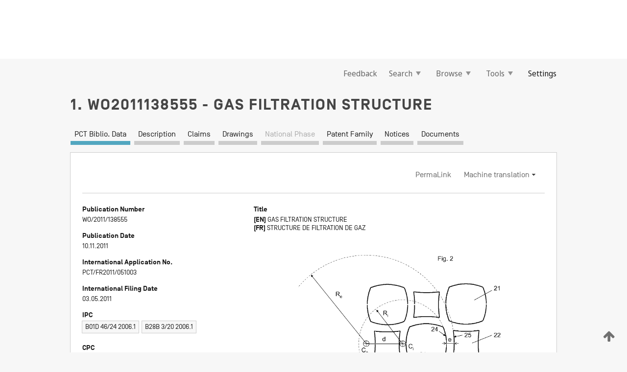

--- FILE ---
content_type: text/html;charset=UTF-8
request_url: https://patentscope.wipo.int/search/en/detail.jsf?docId=WO2011138555
body_size: 15387
content:
<!DOCTYPE html>
<html xmlns="http://www.w3.org/1999/xhtml"><head id="j_idt6072">
	<meta http-equiv="X-UA-Compatible" content="IE=edge" />
	<meta lang="en" http-equiv="Content-Type" content="text/html;charset=utf-8" charset="utf-8" />

	
	<meta name="viewport" content="width=device-width, initial-scale=1.0, minimum-scale=1.0, maximum-scale=1.0" />
	
	<meta name="apple-mobile-web-app-capable" content="yes" />
	
	<meta name="apple-mobile-web-app-status-bar-style" content="black-translucent" />
		<meta name="Description" content="This patent search tool allows you not only to search the PCT database of about 2 million International Applications but also the worldwide patent collections. This search facility features: flexible search syntax; automatic word stemming and relevance ranking; as well as graphical results." />

   <meta name="language" content="en" />
   <meta name="applicationId" content="WO2011138555" />
   <meta name="keywords" content="GAS FILTRATION STRUCTURE" />
   <meta name="description" content="The invention relates to a honeycomb structure for the filtration of particle-laden gases, comprising a periodic set of adjacent channels (21, 22), said structure being such that in cross-section each inner face (24) of an inlet channel (21) matches the shape of an inner circular arc having a radius R&lt;sub&gt;i&lt;/sub&gt; with a finite value and a centre C&lt;sub&gt;i&lt;/sub&gt;, each outer face (25) of the inlet channel (21) matches the shape of an outer circular arc having a radius R&lt;sub&gt;e&lt;/sub&gt; and a centre C&lt;sub&gt;e&lt;/sub&gt;, and, for each wall (23), the centre C&lt;sub&gt;i&lt;/sub&gt; of the inner circle is located at a non-zero distance (d) from the centre (C&lt;sub&gt;e&lt;/sub&gt;) of the outer circle." /><link rel="alternate" hreflang="en" href="https://patentscope.wipo.int/search/en/WO2011138555" /><link rel="alternate" hreflang="fr" href="https://patentscope.wipo.int/search/fr/WO2011138555" />

      <meta name="DC.type" content="Patent Application" />
      <meta name="DC.title" content="GAS FILTRATION STRUCTURE" />
      <meta name="DC.identifier" content="WO2011138555" />
         <meta name="DC.creator" scheme="inventor" content="BOUTEILLER, Bernard" />
         <meta name="DC.contributor" scheme="assignee" content="SAINT-GOBAIN CENTRE DE RECHERCHES ET D'ETUDES EUROPEEN" />
         <meta name="DC.contributor" scheme="assignee" content="BOUTEILLER, Bernard" />

      <meta name="DC.date" scheme="issued" content="2011-11-10" />
		<meta name="Cache-Control" content="no-cache,no-store,must-revalidate" />
		<meta name="Expires" content="0" />
		<meta name="Pragma" content="no-cache" />
	
	<title>WO2011138555 GAS FILTRATION STRUCTURE</title><link type="text/css" rel="stylesheet" href="/search/javax.faces.resource/theme.css.jsf?ln=primefaces-wipo" /><link type="text/css" rel="stylesheet" href="/search/javax.faces.resource/primefaces/fa/font-awesome.css.xhtml" /><script type="text/javascript" src="/search/javax.faces.resource/omnifaces.js.jsf?ln=omnifaces&amp;v=2.6.9"></script><link type="text/css" rel="stylesheet" href="/search/javax.faces.resource/css/components.css.jsf?ln=w-ps-cc" /><link type="text/css" rel="stylesheet" href="/search/javax.faces.resource/css/components.css.jsf?ln=ps-cc" /><link type="text/css" rel="stylesheet" href="/search/javax.faces.resource/css/common/common.css.jsf" /><link type="text/css" rel="stylesheet" href="/search/javax.faces.resource/css/common/primefaces-custom.css.jsf" /><link type="text/css" rel="stylesheet" href="/search/javax.faces.resource/css/common/wfaces-custom.css.jsf" /><link type="text/css" rel="stylesheet" href="/search/javax.faces.resource/css/wipo/ps-ulf-compatibility.css.jsf" /><link type="text/css" rel="stylesheet" href="/search/javax.faces.resource/css/detail.css.jsf" /><link type="text/css" rel="stylesheet" href="/search/javax.faces.resource/css/machine-translation.css.jsf" /><link type="text/css" rel="stylesheet" href="/search/javax.faces.resource/css/lightbox-ps.css.jsf?ln=lightbox" /><link type="text/css" rel="stylesheet" href="/search/javax.faces.resource/primefaces/components.css.xhtml" /><script type="text/javascript" src="/search/javax.faces.resource/primefaces/jquery/jquery.js.xhtml"></script><script type="text/javascript" src="/search/javax.faces.resource/primefaces/core.js.xhtml"></script><script type="text/javascript" src="/search/javax.faces.resource/primefaces/components.js.xhtml"></script><script type="text/javascript" src="/search/javax.faces.resource/primefaces/jquery/jquery-plugins.js.xhtml"></script><script type="text/javascript" src="/search/javax.faces.resource/jsf.js.jsf?ln=javax.faces"></script><link type="text/css" rel="stylesheet" href="/search/javax.faces.resource/primefaces/timeline/timeline.css.xhtml" /><script type="text/javascript" src="/search/javax.faces.resource/primefaces/timeline/timeline.js.xhtml"></script><script type="text/javascript" src="/search/javax.faces.resource/hotkey/hotkey.js.jsf?ln=primefaces&amp;v=6.1"></script><style type="text/css">
		/*	When the drawerTriggering element has a top/bottom padding/margin (as the mainmenu items), 
			the position of the drawer must be updated correspondignly.*/
		.settings-drawer.b-drawer.wf-drawer-fix-position {
			top: -0.75rem;
		}	
	</style><style type="text/css">
		/*	When the drawerTriggering element has a top/bottom padding/margin (as the mainmenu items), 
			the position of the drawer must be updated correspondignly.*/
		.feedback-drawer.b-drawer.wf-drawer-fix-position {
			top: -0.75rem;
		}
		
		.feedback-message {
			margin-top: 1rem;
		}
	</style><style type="text/css">
		/*	When the drawerTriggering element has a top/bottom padding/margin (as the mainmenu items), 
			the position of the drawer must be updated correspondignly.*/
		.feedback-drawer.b-drawer.wf-drawer-fix-position {
			top: -0.75rem;
		}
	</style><script type="text/javascript">if(window.PrimeFaces){PrimeFaces.settings.locale='en';}</script>
		<link href="/search/javax.faces.resource/w/css/wfaces.css.xhtml?v=1.0&amp;b=" rel="stylesheet" />
      <link rel="stylesheet" type="text/css" href="/search/javax.faces.resource/css/detail/WO2011138555.css?P11-MKY582-01203" />




	<script>
		var APP_CTX='/search';
	</script>
		<script src="/search/javax.faces.resource/w/js/wfaces.js.xhtml?v=1.0&amp;b="></script><script type="text/javascript">
		epctmsg.lbl_designations_specific="Specific";
		epctmsg.lbl_designations_none="None";
		epctmsg.lbl_designations_all="All";
		epctmsg.lbl_designations_changeSelec="Change selection";
		epctmsg.lbl_designations_chooseDesig="Choose specific designations";
		epctmsg.no_results_text="No match for:";
	</script><script type="text/javascript" src="/search/javax.faces.resource/js/psa.js.jsf"></script>
			<script src="https://webcomponents.wipo.int/polyfills/webcomponents-loader.js"></script>
	  		
	  		<script src="https://webcomponents.wipo.int/wipo-navbar/wipo-navbar.js"></script><script type="text/javascript" src="/search/javax.faces.resource/js/components.js.jsf?ln=w-ps-cc"></script>
      <script type="text/javascript">
	      const MAX_CHEMICAL_TEXT_TAB_INDEX = -1;
	      const SEARCH_REPORT_TAB_INDEX = -1;
         var taptaUrl= false;
      </script>
      
      <script id="taptaWidgetUrl" src="https://patentscope.wipo.int/translate/widget/app.js" data-mt-widget-site="patentscope"></script><script type="text/javascript" src="/search/javax.faces.resource/lightbox/js/lightbox-ps.js.jsf"></script><script type="text/javascript" src="/search/javax.faces.resource/lightbox/js/jqueryrotate.min.js.jsf"></script>
      
      <script src="/search/resources/js/lib/require.js" type="text/javascript" charset="utf-8"></script><script type="text/javascript" src="/search/javax.faces.resource/js/detail.js.jsf"></script></head><body dir="ltr">
<div class="wf-overlayPanel"></div><div id="pageBlockUI" class="ui-blockui-content ui-widget ui-widget-content ui-corner-all ui-helper-hidden ui-shadow">
	<div class="b-infobox b-infobox--has-spinner">
	  <h4 class="b-infobox__title">
	    Processing
	  </h4>
	  <div class="b-infobox__text">
	    <p>
	    	Please wait...
	    </p>
	  </div>
	</div></div><script id="pageBlockUI_s" type="text/javascript">$(function(){PrimeFaces.cw("BlockUI","widget_pageBlockUI",{id:"pageBlockUI",block:"@(.b-page)"});});</script>
<div class="b-page b-page--application">
	<div class="b-navigation b-navigation--has-close"><wipo-navbar appId='app-0072' applicationName='PATENTSCOPE' applicationLink='/search/en' applicationCategory='patents' login='/search/wiposso/login' logout='/search/wiposso/logout' sso='unauthenticated' language='en' languageOptions='[{"code":"en","name":null,"link":null,"targetTab":null},{"code":"fr","name":null,"link":"/search/fr/detail.jsf?docId=WO2011138555","targetTab":null},{"code":"de","name":null,"link":"/search/de/detail.jsf?docId=WO2011138555","targetTab":null},{"code":"es","name":null,"link":"/search/es/detail.jsf?docId=WO2011138555","targetTab":null},{"code":"pt","name":null,"link":"/search/pt/detail.jsf?docId=WO2011138555","targetTab":null},{"code":"ru","name":null,"link":"/search/ru/detail.jsf?docId=WO2011138555","targetTab":null},{"code":"ja","name":null,"link":"/search/ja/detail.jsf?docId=WO2011138555","targetTab":null},{"code":"zh","name":null,"link":"/search/zh/detail.jsf?docId=WO2011138555","targetTab":null},{"code":"ko","name":null,"link":"/search/ko/detail.jsf?docId=WO2011138555","targetTab":null},{"code":"ar","name":null,"link":"/search/ar/detail.jsf?docId=WO2011138555","targetTab":null}]' userOptions='[{"code":null,"name":"SESSION QUERIES","link":"/search/en/reg/user_session_queries.jsf","targetTab":"_self"},{"code":null,"name":"SAVED QUERIES ","link":"/search/en/reg/user_queries.jsf","targetTab":"_self"},{"code":null,"name":"MARKUSH BATCHES","link":"/search/en/chemc/batches.jsf","targetTab":"_self"},{"code":null,"name":"WATCHED APPLICATIONS","link":"/search/en/reg/watching.jsf","targetTab":"_self"}]' helpOptions='[{"code":"contact","name":null,"link":"https://www3.wipo.int/contact/en/area.jsp?area=patentscope-db","targetTab":null},{"code":"faq","name":null,"link":"https://www.wipo.int/patentscope/en/faqs_patentscope.html","targetTab":null}]' helpMore='[{"code":null,"name":"PATENTSCOPE USERS COMMUNITY","link":"https://www.linkedin.com/groups/9811620/","targetTab":"_blank"},{"code":null,"name":"PATENTSCOPE HELP","link":"/search/en/help/help.jsf","targetTab":"_self"},{"code":null,"name":"TERMS OF USE","link":"https://www.wipo.int/patentscope/en/data/terms_patentscope.html","targetTab":"_blank"},{"code":null,"name":"PRIVACY POLICY","link":"https://www.wipo.int/tools/en/privacy_policy-ipportal.html","targetTab":"_blank"}]' hide-search='true'><div style='background:black; height: 48px; width: 100%'></div></wipo-navbar>

	<div class="ps-mainmenu--container">
<form id="formMainMenu" name="formMainMenu" method="post" action="/search/en/detail.jsf?docId=WO2011138555" enctype="application/x-www-form-urlencoded">
<input type="hidden" name="formMainMenu" value="formMainMenu" />

	
	
			<div class="ps-mainmenu">

				<div class="ps-mainmenu--item">
				</div>
				
				<div class="ps-mainmenu--item">
	
	<div class="ps-drawer-trigger b-pointer b-pointer--is-toggle" aria-controls="feedback_drawer"><a id="formMainMenu:feedbackLink" href="#" onclick="mojarra.ab(this,event,'action',0,'feedbackForm');return false">Feedback</a>
	</div>
				</div>
			
				<div class="ps-mainmenu--item">
		<button id="formMainMenu:triggerSearchMenu" class="ps-plain-button " type="button">Search
			<span class="icon-wrapper small-arrow-down-icon"></span>
		</button><div id="formMainMenu:j_idt6188" class="ui-menu ui-menu-dynamic ui-widget ui-widget-content ui-corner-all ui-helper-clearfix ui-shadow ps-mainmenu--submenu" role="menu"><div tabindex="0" class="ui-helper-hidden-accessible"></div><ul class="ui-menu-list ui-helper-reset"><li class="ui-menuitem ui-widget ui-corner-all" role="menuitem"><a tabindex="-1" id="formMainMenu:simpleSearch" class="ui-menuitem-link ui-corner-all" href="#" onclick="document.location.href='/search/en/search.jsf';PrimeFaces.ab({s:&quot;formMainMenu:simpleSearch&quot;,f:&quot;formMainMenu&quot;});return false;"><span class="ui-menuitem-text">Simple</span></a></li><li class="ui-menuitem ui-widget ui-corner-all" role="menuitem"><a tabindex="-1" id="formMainMenu:advancedSearch" class="ui-menuitem-link ui-corner-all" href="#" onclick="document.location.href='/search/en/advancedSearch.jsf';PrimeFaces.ab({s:&quot;formMainMenu:advancedSearch&quot;,f:&quot;formMainMenu&quot;});return false;"><span class="ui-menuitem-text">Advanced Search</span></a></li><li class="ui-menuitem ui-widget ui-corner-all" role="menuitem"><a tabindex="-1" id="formMainMenu:structuredSearch" class="ui-menuitem-link ui-corner-all" href="#" onclick="document.location.href='/search/en/structuredSearch.jsf';PrimeFaces.ab({s:&quot;formMainMenu:structuredSearch&quot;,f:&quot;formMainMenu&quot;});return false;"><span class="ui-menuitem-text">Field Combination</span></a></li><li class="ui-menuitem ui-widget ui-corner-all" role="menuitem"><a tabindex="-1" id="formMainMenu:clir" class="ui-menuitem-link ui-corner-all" href="#" onclick="document.location.href='/search/en/clir/clir.jsf';PrimeFaces.ab({s:&quot;formMainMenu:clir&quot;,f:&quot;formMainMenu&quot;});return false;"><span class="ui-menuitem-text">Cross Lingual Expansion</span></a></li><li class="ui-menuitem ui-widget ui-corner-all" role="menuitem"><a tabindex="-1" class="ui-menuitem-link ui-corner-all" href="#" onclick="document.location.href='/search/en/chemc/chemc.jsf';PrimeFaces.ab({s:&quot;formMainMenu:j_idt6189&quot;,f:&quot;formMainMenu&quot;});return false;"><span class="ui-menuitem-text">Chemical compounds (login required)</span></a></li></ul></div><script id="formMainMenu:j_idt6188_s" type="text/javascript">$(function(){PrimeFaces.cw("PlainMenu","widget_formMainMenu_j_idt6188",{id:"formMainMenu:j_idt6188",overlay:true,my:"left top",at:"left bottom",trigger:"formMainMenu:triggerSearchMenu",triggerEvent:"click"});});</script>
				</div>

	
				<div class="ps-mainmenu--item">
		<button id="formMainMenu:triggerBrowseMenu" class="ps-plain-button " type="button">Browse
			<span class="icon-wrapper small-arrow-down-icon"></span>
		</button><div id="formMainMenu:j_idt6199" class="ui-menu ui-menu-dynamic ui-widget ui-widget-content ui-corner-all ui-helper-clearfix ui-shadow ui-menu-toggleable ps-mainmenu--submenu" role="menu"><div tabindex="0" class="ui-helper-hidden-accessible"></div><ul class="ui-menu-list ui-helper-reset"><li class="ui-menuitem ui-widget ui-corner-all" role="menuitem"><a tabindex="-1" id="formMainMenu:browseByWeek" class="ui-menuitem-link ui-corner-all" href="#" onclick="document.location.href='/search/en/resultWeeklyBrowse.jsf';PrimeFaces.ab({s:&quot;formMainMenu:browseByWeek&quot;,f:&quot;formMainMenu&quot;});return false;"><span class="ui-menuitem-text">Browse by Week (PCT)</span></a></li><li class="ui-menuitem ui-widget ui-corner-all" role="menuitem"><a tabindex="-1" id="formMainMenu:pctBrowse" class="ui-menuitem-link ui-corner-all" href="#" onclick="document.location.href='/search/en/pctBrowse.jsf';PrimeFaces.ab({s:&quot;formMainMenu:pctBrowse&quot;,f:&quot;formMainMenu&quot;});return false;"><span class="ui-menuitem-text">Gazette Archive</span></a></li><li class="ui-menuitem ui-widget ui-corner-all" role="menuitem"><a tabindex="-1" id="formMainMenu:sequenceListing" class="ui-menuitem-link ui-corner-all" href="#" onclick="document.location.href='/search/en/sequences.jsf';PrimeFaces.ab({s:&quot;formMainMenu:sequenceListing&quot;,f:&quot;formMainMenu&quot;});return false;"><span class="ui-menuitem-text">Sequence listing</span></a></li><li id="formMainMenu:j_idt6200" class="ui-widget-header ui-corner-all"><h3><span class="ui-icon ui-icon-triangle-1-s"></span>National Phase Entries</h3></li><li class="ui-menuitem ui-widget ui-corner-all ui-submenu-child" role="menuitem"><a tabindex="-1" id="formMainMenu:pctNPE" class="ui-menuitem-link ui-corner-all" href="/search/static/npe/npe.zip"><span class="ui-menuitem-text"><table>
<tbody>
<tr>
<td>National Phase Entries Full download </td>
<td><label class="icon-wrapper http-download-icon ps-left-space"></label></td>
<td>
									<a href="ftp://ftp.wipo.int/patentscope/pdf/npe/npe.zip" class="icon-wrapper ftp-download-icon ps-left-space"></a></td>
</tr>
</tbody>
</table>
</span></a></li><li class="ui-menuitem ui-widget ui-corner-all ui-submenu-child" role="menuitem"><a tabindex="-1" id="formMainMenu:pctNPEinc" class="ui-menuitem-link ui-corner-all" href="/search/static/npe/npe-incremental.zip"><span class="ui-menuitem-text"><table>
<tbody>
<tr>
<td>National Phase Entries Incremental download (last 7 days) </td>
<td><label class="icon-wrapper http-download-icon ps-left-space"></label></td>
<td>
									<a href="ftp://ftp.wipo.int/patentscope/pdf/npe/npe-incremental.zip" class="icon-wrapper ftp-download-icon ps-left-space"></a></td>
</tr>
</tbody>
</table>
</span></a></li><li id="formMainMenu:j_idt6209" class="ui-widget-header ui-corner-all"><h3><span class="ui-icon ui-icon-triangle-1-s"></span>Authority File </h3></li><li class="ui-menuitem ui-widget ui-corner-all ui-submenu-child" role="menuitem"><a tabindex="-1" id="formMainMenu:authorityFileST37" class="ui-menuitem-link ui-corner-all" href="/search/static/authority/WO_AF.zip"><span class="ui-menuitem-text"><table>
<tbody>
<tr>
<td>Authority File  Download Standard ST37</td>
<td><label class="icon-wrapper http-download-icon ps-left-space"></label></td>
<td>
									<a href="ftp://ftp.wipo.int/patentscope/pdf/gazette/WO_AF.zip" class="icon-wrapper ftp-download-icon ps-left-space"></a></td>
</tr>
</tbody>
</table>
</span></a></li></ul></div><script id="formMainMenu:j_idt6199_s" type="text/javascript">$(function(){PrimeFaces.cw("PlainMenu","widget_formMainMenu_j_idt6199",{id:"formMainMenu:j_idt6199",toggleable:true,overlay:true,my:"left top",at:"left bottom",trigger:"formMainMenu:triggerBrowseMenu",triggerEvent:"click"});});</script>
		
				</div><div id="formMainMenu:toolsMainMenu" class="ps-mainmenu--item js-multiDocumentDownloadEnabled">
		<button id="formMainMenu:triggerToolsMenu" class="ps-plain-button " type="button">Tools
			<span class="icon-wrapper small-arrow-down-icon"></span>
		</button><div id="formMainMenu:j_idt6223" class="ui-menu ui-menu-dynamic ui-widget ui-widget-content ui-corner-all ui-helper-clearfix ui-shadow ps-mainmenu--submenu" role="menu"><div tabindex="0" class="ui-helper-hidden-accessible"></div><ul class="ui-menu-list ui-helper-reset"><li class="ui-menuitem ui-widget ui-corner-all" role="menuitem"><a tabindex="-1" class="ui-menuitem-link ui-corner-all" href="https://patentscope.wipo.int/translate/translate.jsf?interfaceLanguage=en" target="_blank"><span class="ui-menuitem-text">WIPO Translate</span></a></li><li class="ui-menuitem ui-widget ui-corner-all" role="menuitem"><a tabindex="-1" class="ui-menuitem-link ui-corner-all" href="https://wipopearl.wipo.int/en/linguistic" target="_blank"><span class="ui-menuitem-text">WIPO Pearl</span></a></li><li class="ui-menuitem ui-widget ui-corner-all" role="menuitem"><a tabindex="-1" id="formMainMenu:greenInventory" class="ui-menuitem-link ui-corner-all" href="https://www.wipo.int/classifications/ipc/green-inventory/home" target="_blank"><span class="ui-menuitem-text">IPC Green Inventory</span></a></li><li class="ui-menuitem ui-widget ui-corner-all" role="menuitem"><a tabindex="-1" id="formMainMenu:aiIndexEn" class="ui-menuitem-link ui-corner-all" href="https://www.wipo.int/tech_trends/en/artificial_intelligence/patentscope.html" target="_blank"><span class="ui-menuitem-text">Artificial Intelligence Index</span></a></li><li class="ui-menuitem ui-widget ui-corner-all" role="menuitem"><a tabindex="-1" id="formMainMenu:covid19" class="ui-menuitem-link ui-corner-all" href="#" onclick="document.location.href='/search/en/covid19.jsf';PrimeFaces.ab({s:&quot;formMainMenu:covid19&quot;,f:&quot;formMainMenu&quot;});return false;"><span class="ui-menuitem-text">Support COVID-19 efforts</span></a></li><li class="ui-menuitem ui-widget ui-corner-all" role="menuitem"><a tabindex="-1" id="formMainMenu:sdg" class="ui-menuitem-link ui-corner-all" href="#" onclick="document.location.href='/search/en/sdg.jsf';PrimeFaces.ab({s:&quot;formMainMenu:sdg&quot;,f:&quot;formMainMenu&quot;});return false;"><span class="ui-menuitem-text">Sustainable Development Goals (SDGs)</span></a></li><li class="ui-menuitem ui-widget ui-corner-all" role="menuitem"><a tabindex="-1" class="ui-menuitem-link ui-corner-all" href="https://www.wipo.int/patent_register_portal" target="_blank"><span class="ui-menuitem-text">Portal to patent registers</span></a></li></ul></div><script id="formMainMenu:j_idt6223_s" type="text/javascript">$(function(){PrimeFaces.cw("PlainMenu","widget_formMainMenu_j_idt6223",{id:"formMainMenu:j_idt6223",overlay:true,my:"left top",at:"left bottom",trigger:"formMainMenu:triggerToolsMenu",triggerEvent:"click"});});</script></div>
	
	
				<div class="ps-mainmenu--item">
	
	<div class="ps-drawer-trigger b-pointer b-pointer--is-toggle" aria-controls="settings_drawer">
						<span>Settings</span>
	</div>
				</div>
				
		    </div><input type="hidden" name="javax.faces.ViewState" id="j_id1:javax.faces.ViewState:0" value="2260282163577570956:2048130112589327688" autocomplete="off" />
</form>
	</div>
		<div id="settings_drawer" class="ps-drawer b-drawer b-workbench-filter-advanced     wf-drawer-fix-position      settings-drawer">

			<div class="b-drawer__step">
				<h2 class="b-drawer__title">Settings</h2>
					<div class="b-drawer__title-actions"><button id="j_idt6242" name="j_idt6242" class="b-button" onclick="PrimeFaces.ab({s:&quot;j_idt6242&quot;,f:&quot;settingsForm&quot;,u:&quot;settingsForm&quot;});return false;" type="submit"><span class="ui-button-text ui-c">Reset</span></button><script id="j_idt6242_s" type="text/javascript">PrimeFaces.cw("CommandButton","widget_j_idt6242",{id:"j_idt6242"});</script><button id="j_idt6243" name="j_idt6243" class="b-button b-button--is-type_primary js-close-pointer js-close-button" onclick="onDrawerClose(this);" type="button" aria-controls="settings_drawer"><span class="ui-button-text ui-c">Close</span></button><script id="j_idt6243_s" type="text/javascript">PrimeFaces.cw("CommandButton","widget_j_idt6243",{id:"j_idt6243"});</script>
					</div>
			</div>

			<div class="ps-drawer--content">
<form id="settingsForm" name="settingsForm" method="post" action="/search/en/detail.jsf?docId=WO2011138555" enctype="application/x-www-form-urlencoded">
<input type="hidden" name="settingsForm" value="settingsForm" />
<div id="settingsForm:j_idt6245" class="ui-tabmenu ui-widget ui-widget-content ui-corner-all ps-tabmenu ps-tabmenu--is-plain"><ul class="ui-tabmenu-nav ui-helper-reset ui-helper-clearfix ui-widget-header ui-corner-all" role="tablist"><li class="ui-tabmenuitem ui-state-default ui-state-active ui-corner-top" role="tab" aria-expanded="true" aria-selected="true"><a tabindex="-1" class="ui-menuitem-link ui-corner-all" href="#" onclick="PrimeFaces.ab({s:&quot;settingsForm:j_idt6246&quot;,u:&quot;settingsForm&quot;,f:&quot;settingsForm&quot;});return false;"><span class="ui-menuitem-text">Query</span></a></li><li class="ui-tabmenuitem ui-state-default ui-corner-top" role="tab" aria-expanded="false" aria-selected="false"><a tabindex="-1" class="ui-menuitem-link ui-corner-all" href="#" onclick="PrimeFaces.ab({s:&quot;settingsForm:j_idt6247&quot;,u:&quot;settingsForm&quot;,f:&quot;settingsForm&quot;});return false;"><span class="ui-menuitem-text">Office</span></a></li><li class="ui-tabmenuitem ui-state-default ui-corner-top" role="tab" aria-expanded="false" aria-selected="false"><a tabindex="-1" class="ui-menuitem-link ui-corner-all" href="#" onclick="PrimeFaces.ab({s:&quot;settingsForm:j_idt6248&quot;,u:&quot;settingsForm&quot;,f:&quot;settingsForm&quot;});return false;"><span class="ui-menuitem-text">Result</span></a></li><li class="ui-tabmenuitem ui-state-default ui-corner-top" role="tab" aria-expanded="false" aria-selected="false"><a tabindex="-1" class="ui-menuitem-link ui-corner-all" href="#" onclick="PrimeFaces.ab({s:&quot;settingsForm:j_idt6249&quot;,u:&quot;settingsForm&quot;,f:&quot;settingsForm&quot;});return false;"><span class="ui-menuitem-text">Download</span></a></li><li class="ui-tabmenuitem ui-state-default ui-corner-top" role="tab" aria-expanded="false" aria-selected="false"><a tabindex="-1" class="ui-menuitem-link ui-corner-all" href="#" onclick="PrimeFaces.ab({s:&quot;settingsForm:j_idt6250&quot;,u:&quot;settingsForm&quot;,f:&quot;settingsForm&quot;});return false;"><span class="ui-menuitem-text">Interface</span></a></li></ul></div><script id="settingsForm:j_idt6245_s" type="text/javascript">PrimeFaces.cw("TabMenu","widget_settingsForm_j_idt6245",{id:"settingsForm:j_idt6245"});</script><div id="settingsForm:querySection" class="ui-outputpanel ui-widget">
	<div id="settingsForm:j_idt6252" class="b-edit-panel">
		<div class="b-edit-panel__content">

	<div id="settingsForm:j_idt6253" class="b-edit-panel__section-group">
		<div class="b-edit-panel__section b-view-panel__section--slots_two">
    
    <div id="settingsForm:j_idt6254" class="b-view-panel__slot w-slot">
	<div id="settingsForm:queryLanguage">
		<div class="b-input b-input-dropdown b-input--has-floatlabel b-input--is-select                         ">
	
			<div class="b-input__table">
				<div class="b-input__table-td b-input__table-td__dropdown">
					<label class="b-input__label b-input__label"><label>Query Language</label>
					</label><select id="settingsForm:queryLanguage:input" name="settingsForm:queryLanguage:input" class="b-input__input b-input__dropdown-input" size="1" onselect="" tabindex="" onchange="PrimeFaces.ab({s:this,e:&quot;change&quot;,p:&quot;settingsForm:queryLanguage:input&quot;,u:&quot;@(.js-searchTextLanguage-option)&quot;});">	<option value="ar">Arabic</option>
	<option value="bg">Bulgarian</option>
	<option value="zh">Chinese</option>
	<option value="hr">Croatian</option>
	<option value="cs">Czech</option>
	<option value="da">Danish</option>
	<option value="nl">Dutch</option>
	<option value="en">English</option>
	<option value="et">Estonian</option>
	<option value="fi">Finnish</option>
	<option value="fr">French</option>
	<option value="ge">Georgian</option>
	<option value="de">German</option>
	<option value="el">Greek</option>
	<option value="he">Hebrew</option>
	<option value="hu">Hungarian</option>
	<option value="id">Indonesian</option>
	<option value="it">Italian</option>
	<option value="ja">Japanese</option>
	<option value="kk">Kazakh</option>
	<option value="kh">Khmer</option>
	<option value="ko">Korean</option>
	<option value="lo">Lao</option>
	<option value="lv">Latvian</option>
	<option value="lt">Lithuanian </option>
	<option value="ms">Malay</option>
	<option value="no">Norvegian</option>
	<option value="pl">Polish</option>
	<option value="pt">Portuguese</option>
	<option value="ro">Romanian</option>
	<option value="ru">Russian</option>
	<option value="sr">Serbian</option>
	<option value="sk">Slovak</option>
	<option value="es">Spanish</option>
	<option value="sv">Swedish</option>
	<option value="th">Thai</option>
	<option value="tr">Turkish</option>
	<option value="vn">Vietnamese</option>
	<option value="GUI" selected="selected">Default</option>
</select>
	
				</div>
			</div><div id="settingsForm:queryLanguage:error"></div><div id="settingsForm:queryLanguage:info"></div>
		</div>
	</div>
	</div>
			
		</div>
	</div>

	<div id="settingsForm:j_idt6315" class="b-edit-panel__section-group">
		<div class="b-edit-panel__section b-view-panel__section--slots_three">
    
    <div id="settingsForm:j_idt6316" class="b-view-panel__slot w-slot">
	<div id="settingsForm:stemmingOption">
		
		<div class="b-input b-input-checkbox                    ">
			<div class="b-input__checkbox-input">
				<fieldset class="b-input__checkbox-group">
      				<div class="b-input__table">
						<label class="b-input__checkbox-item b-input__table-tr"><input id="settingsForm:stemmingOption:input" type="checkbox" name="settingsForm:stemmingOption:input" checked="checked" tabindex="" onclick="PrimeFaces.ab({s:this,e:&quot;click&quot;,p:&quot;settingsForm:stemmingOption:input&quot;,u:&quot;@(.js-stemming-option)&quot;});" />
							<span class="b-input__checkbox-item-text b-input__table-td b-input__checkbox-input-label">Stemming
							</span>
						</label>
					</div>
				</fieldset>
			</div><div id="settingsForm:stemmingOption:error"></div><div id="settingsForm:stemmingOption:info"></div>
	</div>
	</div>
	</div>
    
    <div id="settingsForm:j_idt6336" class="b-view-panel__slot w-slot">
	<div id="settingsForm:singleFamilyMemberOption">
		
		<div class="b-input b-input-checkbox                    ">
			<div class="b-input__checkbox-input">
				<fieldset class="b-input__checkbox-group">
      				<div class="b-input__table">
						<label class="b-input__checkbox-item b-input__table-tr"><input id="settingsForm:singleFamilyMemberOption:input" type="checkbox" name="settingsForm:singleFamilyMemberOption:input" tabindex="" onclick="PrimeFaces.ab({s:this,e:&quot;click&quot;,p:&quot;settingsForm:singleFamilyMemberOption:input&quot;,u:&quot;@(.js-singleFamilyMember-option)&quot;});" />
							<span class="b-input__checkbox-item-text b-input__table-td b-input__checkbox-input-label">Single Family Member
							</span>
						</label>
					</div>
				</fieldset>
			</div><div id="settingsForm:singleFamilyMemberOption:error"></div><div id="settingsForm:singleFamilyMemberOption:info"></div>
	</div>
	</div>
	</div>
    
    <div id="settingsForm:j_idt6356" class="b-view-panel__slot w-slot">
	<div id="settingsForm:includeNplOption">
		
		<div class="b-input b-input-checkbox                    ">
			<div class="b-input__checkbox-input">
				<fieldset class="b-input__checkbox-group">
      				<div class="b-input__table">
						<label class="b-input__checkbox-item b-input__table-tr"><input id="settingsForm:includeNplOption:input" type="checkbox" name="settingsForm:includeNplOption:input" tabindex="" onclick="PrimeFaces.ab({s:this,e:&quot;click&quot;,p:&quot;settingsForm:includeNplOption:input&quot;,u:&quot;@(.js-includeNPL-option)&quot;});" />
							<span class="b-input__checkbox-item-text b-input__table-td b-input__checkbox-input-label">Include NPL
							</span>
						</label>
					</div>
				</fieldset>
			</div><div id="settingsForm:includeNplOption:error"></div><div id="settingsForm:includeNplOption:info"></div>
	</div>
	</div>
	</div>
			
		</div>
	</div>

	<div id="settingsForm:j_idt6393" class="b-edit-panel__section-group">
		<div class="b-edit-panel__section b-view-panel__section--slots_three">
    
    <div id="settingsForm:j_idt6394" class="b-view-panel__slot w-slot">
	<div id="settingsForm:sortOption">
		<div class="b-input b-input-dropdown b-input--has-floatlabel b-input--is-select                         ">
	
			<div class="b-input__table">
				<div class="b-input__table-td b-input__table-td__dropdown">
					<label class="b-input__label b-input__label">Sort by:
					</label><select id="settingsForm:sortOption:input" name="settingsForm:sortOption:input" class="b-input__input b-input__dropdown-input" size="1" onselect="" tabindex="" onchange="mojarra.ab(this,event,'change',0,0)">	<option value="-score" selected="selected">Relevance</option>
	<option value="-DP">Pub Date Desc</option>
	<option value="+DP">Pub Date Asc</option>
	<option value="-AD">App Date Desc</option>
	<option value="+AD">App Date Asc</option>
</select>
	
				</div>
			</div><div id="settingsForm:sortOption:error"></div><div id="settingsForm:sortOption:info"></div>
		</div>
	</div>
	</div>
    
    <div id="settingsForm:j_idt6416" class="b-view-panel__slot w-slot">
	<div id="settingsForm:lengthOption">
		<div class="b-input b-input-dropdown b-input--has-floatlabel b-input--is-select                         ">
	
			<div class="b-input__table">
				<div class="b-input__table-td b-input__table-td__dropdown">
					<label class="b-input__label b-input__label"><label>List Length</label>
					</label><select id="settingsForm:lengthOption:input" name="settingsForm:lengthOption:input" class="b-input__input b-input__dropdown-input" size="1" onselect="" tabindex="" onchange="mojarra.ab(this,event,'change',0,0)">	<option value="10" selected="selected">10</option>
	<option value="50">50</option>
	<option value="100">100</option>
	<option value="200">200</option>
</select>
	
				</div>
			</div><div id="settingsForm:lengthOption:error"></div><div id="settingsForm:lengthOption:info"></div>
		</div>
	</div>
	</div>
    
    <div id="settingsForm:j_idt6441" class="b-view-panel__slot w-slot">
	<div id="settingsForm:j_idt6442">
		<div class="b-input b-input-dropdown b-input--has-floatlabel b-input--is-select                         ">
	
			<div class="b-input__table">
				<div class="b-input__table-td b-input__table-td__dropdown">
					<label class="b-input__label b-input__label">Result List View
					</label><select id="settingsForm:j_idt6442:input" name="settingsForm:j_idt6442:input" class="b-input__input b-input__dropdown-input" size="1" onselect="" tabindex="" onchange="mojarra.ab(this,event,'change',0,0)">	<option value="SIMPLE_VIEW">Simple</option>
	<option value="DOUBLE_VIEW">Double</option>
	<option value="ALL_VIEW" selected="selected">All</option>
	<option value="ALL_VIEW_IMAGE">All+Image</option>
	<option value="IMAGE_ONLY">Image</option>
	<option value="MULTI_LANGS">Multi-columns</option>
</select>
	
				</div>
			</div><div id="settingsForm:j_idt6442:error"></div><div id="settingsForm:j_idt6442:info"></div>
		</div>
	</div>
	</div>
			
		</div>
	</div>
		</div>
	</div></div><input type="hidden" name="javax.faces.ViewState" id="j_id1:javax.faces.ViewState:1" value="2260282163577570956:2048130112589327688" autocomplete="off" />
</form>
			</div>
		</div>
		<div id="feedback_drawer" class="ps-drawer b-drawer b-workbench-filter-advanced     wf-drawer-fix-position      feedback-drawer">

			<div class="b-drawer__step">
				<h2 class="b-drawer__title">Feedback</h2>
					<div class="b-drawer__title-actions"><button id="j_idt7051" name="j_idt7051" class="b-button js-close-pointer js-close-button" onclick="PrimeFaces.ab({s:&quot;j_idt7051&quot;,p:&quot;j_idt7051&quot;,u:&quot;feedbackForm&quot;});return false;" type="submit" aria-controls="feedback_drawer"><span class="ui-button-text ui-c">Close</span></button><script id="j_idt7051_s" type="text/javascript">PrimeFaces.cw("CommandButton","widget_j_idt7051",{id:"j_idt7051"});</script>
					</div>
			</div>

			<div class="ps-drawer--content">
<form id="feedbackForm" name="feedbackForm" method="post" action="/search/en/detail.jsf?docId=WO2011138555" enctype="application/x-www-form-urlencoded">
<input type="hidden" name="feedbackForm" value="feedbackForm" />
<span id="feedbackForm:feedbackPanel">
			<div class="feedback-message"><p>Please let us know your thoughts on PATENTSCOPE or tell us what you feel is missing or how we could improve it.</p>
			</div>
	<div id="feedbackForm:j_idt7055" class="b-edit-panel">
		<div class="b-edit-panel__content">

	<div id="feedbackForm:j_idt7056" class="b-edit-panel__section-group">
		<div class="b-edit-panel__section ">
    
    <div id="feedbackForm:j_idt7057" class="b-view-panel__slot w-slot">
	<div id="feedbackForm:feedback">
		<div class="b-input b-input-text-area b-input--has-floatlabel      b-input--is-required                      ">
	
			<div class="b-input__table">
				<div class="b-input__table-td">
	
					<label class="b-input__label"><span class="ie-bg-label">Your feedback</span></label><textarea id="feedbackForm:feedback:input" name="feedbackForm:feedback:input" cols="20" rows="3" tabindex="" maxlength="2147483647" style="overflow-y: auto; " aria-required="true" class="ui-inputfield ui-inputtextarea ui-widget ui-state-default ui-corner-all b-input__text-area-input  ui-inputtextarea-resizable"></textarea><script id="feedbackForm:feedback:input_s" type="text/javascript">$(function(){PrimeFaces.cw("InputTextarea","widget_feedbackForm_feedback_input",{id:"feedbackForm:feedback:input",autoResize:true,counter:"feedbackForm:feedback:display",counterTemplate:"{0} characters remaining."});});</script>
	
				</div>
			</div><div id="feedbackForm:feedback:error"></div><div id="feedbackForm:feedback:info"></div>
		</div>
	</div>
	<div id="feedbackForm:contactEmail">
		<div class="b-input b-input-text b-input--has-floatlabel       b-input--is-required                   ">
			<div class="b-input__table" style="width: 100%">
				<div class="b-input__table-td">
					<label class="b-input__label">Contact email
					</label><input id="feedbackForm:contactEmail:input" type="text" name="feedbackForm:contactEmail:input" autocomplete="off" class="b-input__input b-input__text-input                       " onkeydown="" onkeyup="" style="" tabindex="" title="" />
				</div><div id="feedbackForm:contactEmail:buttons" class="b-input__button-wrapper"><button id="feedbackForm:contactEmail:j_idt7082" name="feedbackForm:contactEmail:j_idt7082" class="b-button b-button--is-type_primary" onclick="PrimeFaces.ab({s:&quot;feedbackForm:contactEmail:j_idt7082&quot;,p:&quot;feedbackForm&quot;,u:&quot;feedbackForm&quot;,onco:function(xhr,status,args){if (args &amp;&amp; args.closeDrawer) { PSComponents.closeDrawer('feedback_drawer'); };}});return false;" type="submit"><span class="ui-button-text ui-c">Send</span></button><script id="feedbackForm:contactEmail:j_idt7082_s" type="text/javascript">PrimeFaces.cw("CommandButton","widget_feedbackForm_contactEmail_j_idt7082",{id:"feedbackForm:contactEmail:j_idt7082"});</script></div>
	
		     </div><div id="feedbackForm:contactEmail:error"></div><div id="feedbackForm:contactEmail:info"></div>
	    </div>
    </div>
	</div>
			
		</div>
	</div>
		</div>
	</div><span id="feedbackForm:j_idt7135"></span><script type="text/javascript">$(function(){PrimeFaces.focus('feedbackForm:feedback:input');});</script></span><input type="hidden" name="javax.faces.ViewState" id="j_id1:javax.faces.ViewState:2" value="2260282163577570956:2048130112589327688" autocomplete="off" />
</form>
			</div>
		</div>
		<div id="goto_drawer" class="ps-drawer b-drawer b-workbench-filter-advanced     wf-drawer-fix-position      goto-drawer">

			<div class="b-drawer__step">
				<h2 class="b-drawer__title">Goto Application</h2>
			</div>

			<div class="ps-drawer--content">
<form id="gotoForm" name="gotoForm" method="post" action="/search/en/detail.jsf?docId=WO2011138555" enctype="application/x-www-form-urlencoded">
<input type="hidden" name="gotoForm" value="gotoForm" />

	<div id="gotoForm:j_idt7164" class="b-edit-panel">
		<div class="b-edit-panel__content">

	<div id="gotoForm:j_idt7165" class="b-edit-panel__section-group">
		<div class="b-edit-panel__section ">
    
    <div id="gotoForm:j_idt7166" class="b-view-panel__slot w-slot">
	<div id="gotoForm:gotoApplicationNumber">
		<div class="b-input b-input-text b-input--has-floatlabel       b-input--is-required                   ">
			<div class="b-input__table" style="width: 100%">
				<div class="b-input__table-td">
					<label class="b-input__label">Application Id/Number
					</label><input id="gotoForm:gotoApplicationNumber:input" type="text" name="gotoForm:gotoApplicationNumber:input" autocomplete="off" class="b-input__input b-input__text-input                       " onkeydown="if (event.keyCode == 13) {$('.js-goto-button').click(); return false;}" onkeyup="" style="" tabindex="" title="" />
				</div><div id="gotoForm:gotoApplicationNumber:buttons" class="b-input__button-wrapper"><button id="gotoForm:gotoApplicationNumber:j_idt7168" name="gotoForm:gotoApplicationNumber:j_idt7168" class="b-button-medium primary js-goto-button" onclick="PrimeFaces.ab({s:&quot;gotoForm:gotoApplicationNumber:j_idt7168&quot;,u:&quot;gotoForm&quot;});return false;" type="submit"><span class="ui-button-icon-left ui-icon ui-c b-icon b-icon--search"></span><span class="ui-button-text ui-c"></span></button><script id="gotoForm:gotoApplicationNumber:j_idt7168_s" type="text/javascript">PrimeFaces.cw("CommandButton","widget_gotoForm_gotoApplicationNumber_j_idt7168",{id:"gotoForm:gotoApplicationNumber:j_idt7168"});</script></div>
	
		     </div><div id="gotoForm:gotoApplicationNumber:error"></div><div id="gotoForm:gotoApplicationNumber:info"></div>
	    </div>
    </div>
	</div>
			
		</div>
	</div>
		</div>
	</div><span id="gotoForm:j_idt7221"></span><script type="text/javascript">$(function(){PrimeFaces.focus('gotoForm:gotoApplicationNumber');});</script><input type="hidden" name="javax.faces.ViewState" id="j_id1:javax.faces.ViewState:3" value="2260282163577570956:2048130112589327688" autocomplete="off" />
</form>
			</div>
		</div>
		
		
		<div class="b-navigation-floater-bottom">
			<a class="fa fa-fw fa-arrow-up" style="text-decoration:none; float: right; color: #707070; font-size: 26px; margin: 20px;" onclick="wscrollToTop();"></a>
		</div>
		
	</div>
 
<div class="b-page-header">
<form id="headerForm" name="headerForm" method="post" action="/search/en/detail.jsf" enctype="application/x-www-form-urlencoded">
<input type="hidden" name="headerForm" value="headerForm" />
<div id="headerForm:headerFormContent" class="ui-outputpanel ui-widget">
		
	  <h1 class="b-page-header__title js-toggle-portfolio">
						<div class="ps-page-header--subtitle">
							<div class="ps-page-header--subtitle--text">1. WO2011138555 - GAS FILTRATION STRUCTURE</div>
							<div class="ps-page-header--subtitle--actions"></div>
						</div>   <span class="b-page-header__title-details"></span>
	  </h1>
	  
	  <div class="b-page-header__actions">
	    <div class="b-page-header__status-text"></div>
	          
	          
	      </div></div><input type="hidden" name="javax.faces.ViewState" id="j_id1:javax.faces.ViewState:4" value="2260282163577570956:2048130112589327688" autocomplete="off" />
</form>
</div>


	
	
	
	<div id="popups">
	</div>
	
	
	
	
	<div class="c-left-watermark">
	</div>
		
		<div class="b-step b-pointer-scope">
	 
			 <div class="b-step__content">
		    	
		    	<div class="b-step__content-top">
			<div id="google_translate_element-detail" style="display:none">
			   <div style="display: flex; flex-wrap: nowrap">
                  
                  <span class="notranslate" style="color:black">Translated by Google</span>
                  <span class="icon-wrapper close-icon" onclick="location.reload()"></span>
               </div>        
			</div>
            
            <div id="mytable" class="detail-page-content" lang="fr">
<form id="detailMainForm" name="detailMainForm" method="post" action="/search/en/detail.jsf?docId=WO2011138555" class="detail-form" enctype="application/x-www-form-urlencoded">
<input type="hidden" name="detailMainForm" value="detailMainForm" />
<div id="detailMainForm:j_idt7318" class="ui-outputpanel ui-widget"><div id="detailMainForm:MyTabViewId" class="ui-tabs ui-widget ui-widget-content ui-corner-all ui-hidden-container ui-tabs-top ps-tabmenu ps-tabmenu--is-plain" data-widget="_MyTabViewId"><ul class="ui-tabs-nav ui-helper-reset ui-widget-header ui-corner-all" role="tablist"><li class="ui-state-default ui-tabs-selected ui-state-active ui-corner-top" role="tab" aria-expanded="true" aria-selected="true"><a href="#detailMainForm:MyTabViewId:PCTBIBLIO" tabindex="-1">PCT Biblio. Data</a></li><li class="ui-state-default ui-corner-top" role="tab" aria-expanded="false" aria-selected="false"><a href="#detailMainForm:MyTabViewId:PCTDESCRIPTION" tabindex="-1">Description</a></li><li class="ui-state-default ui-corner-top" role="tab" aria-expanded="false" aria-selected="false"><a href="#detailMainForm:MyTabViewId:PCTCLAIMS" tabindex="-1">Claims</a></li><li class="ui-state-default ui-corner-top" role="tab" aria-expanded="false" aria-selected="false"><a href="#detailMainForm:MyTabViewId:DRAWINGS" tabindex="-1">Drawings</a></li><li class="ui-state-default ui-corner-top ui-state-disabled" role="tab" aria-expanded="false" aria-selected="false" tabindex="-1"><a href="#detailMainForm:MyTabViewId:NATIONALPHASE" tabindex="-1">National Phase</a></li><li class="ui-state-default ui-corner-top" role="tab" aria-expanded="false" aria-selected="false"><a href="#detailMainForm:MyTabViewId:FAMILY" tabindex="-1">Patent Family</a></li><li class="ui-state-default ui-corner-top" role="tab" aria-expanded="false" aria-selected="false"><a href="#detailMainForm:MyTabViewId:NOTICES" tabindex="-1">Notices</a></li><li class="ui-state-default ui-corner-top" role="tab" aria-expanded="false" aria-selected="false"><a href="#detailMainForm:MyTabViewId:PCTDOCUMENTS" tabindex="-1">Documents</a></li></ul><div class="ui-tabs-panels"><div id="detailMainForm:MyTabViewId:PCTBIBLIO" class="ui-tabs-panel ui-widget-content ui-corner-bottom" role="tabpanel" aria-hidden="false"><div id="detailMainForm:MyTabViewId:j_idt7320" class="ui-outputpanel ui-widget detail-tab-content ">
		<div id="detailMainForm:MyTabViewId:j_idt7321" class="ps-panel ">
				<div class="ps-panel--header">
						<div class="ps-panel--header--text">
						</div>
						<div class="ps-panel--actions">
		<div id="detailMainForm:MyTabViewId:j_idt7324" class="ps-commands-bar ps-tracking-cmd">
		<div class="ps-commands-bar--item">
                  <a href="https://patentscope.wipo.int/search/en/detail.jsf?docId=WO2011138555" title="PermaLink">PermaLink
                  </a>
		</div>
		<div class="ps-commands-bar--item">
                 <div class="google-position-0"></div>
		
		<div class="js-mt-position js-mt-position-biblio"></div><div id="detailMainForm:MyTabViewId:j_idt7350" class="ui-menu ui-menubar ui-widget ui-widget-content ui-corner-all ui-helper-clearfix mtMenuDetail" role="menubar"><div tabindex="0" class="ui-helper-hidden-accessible"></div><ul class="ui-menu-list ui-helper-reset"><li class="ui-widget ui-menuitem ui-corner-all ui-menu-parent" role="menuitem" aria-haspopup="true"><a href="#" class="ui-menuitem-link ui-submenu-link ui-corner-all" tabindex="-1"><span class="ui-menuitem-text">Machine translation</span><span class="ui-icon ui-icon-triangle-1-s"></span></a><ul class="ui-widget-content ui-menu-list ui-corner-all ui-helper-clearfix ui-menu-child ui-shadow" role="menu"><li class="ui-widget ui-menuitem ui-corner-all ui-menu-parent" role="menuitem" aria-haspopup="true"><a href="#" class="ui-menuitem-link ui-submenu-link ui-corner-all" tabindex="-1"><span class="ui-menuitem-text">WIPO Translate</span><span class="ui-icon ui-icon-triangle-1-e"></span></a><ul class="ui-widget-content ui-menu-list ui-corner-all ui-helper-clearfix ui-menu-child ui-shadow" role="menu"><li class="ui-menuitem ui-widget ui-corner-all" role="menuitem"><a tabindex="-1" class="ui-menuitem-link ui-corner-all mtMenu-langugae" href="#" onclick="DetailCtrl.translateTab('biblio','ar','en','B01D 46/24');PrimeFaces.ab({s:&quot;detailMainForm:MyTabViewId:j_idt7350&quot;,g:false,pa:[{name:&quot;detailMainForm:MyTabViewId:j_idt7350_menuid&quot;,value:&quot;0_0_0&quot;}],f:&quot;detailMainForm&quot;});return false;"><span class="ui-menuitem-text">Arabic</span></a></li><li class="ui-menuitem ui-widget ui-corner-all" role="menuitem"><a tabindex="-1" class="ui-menuitem-link ui-corner-all mtMenu-langugae" href="#" onclick="DetailCtrl.translateTab('biblio','zh','en','B01D 46/24');PrimeFaces.ab({s:&quot;detailMainForm:MyTabViewId:j_idt7350&quot;,g:false,pa:[{name:&quot;detailMainForm:MyTabViewId:j_idt7350_menuid&quot;,value:&quot;0_0_1&quot;}],f:&quot;detailMainForm&quot;});return false;"><span class="ui-menuitem-text">Chinese</span></a></li><li class="ui-menuitem ui-widget ui-corner-all" role="menuitem"><a tabindex="-1" class="ui-menuitem-link ui-corner-all mtMenu-langugae" href="#" onclick="DetailCtrl.translateTab('biblio','cs','en','B01D 46/24');PrimeFaces.ab({s:&quot;detailMainForm:MyTabViewId:j_idt7350&quot;,g:false,pa:[{name:&quot;detailMainForm:MyTabViewId:j_idt7350_menuid&quot;,value:&quot;0_0_2&quot;}],f:&quot;detailMainForm&quot;});return false;"><span class="ui-menuitem-text">Czech</span></a></li><li class="ui-menuitem ui-widget ui-corner-all" role="menuitem"><a tabindex="-1" class="ui-menuitem-link ui-corner-all mtMenu-langugae" href="#" onclick="DetailCtrl.translateTab('biblio','nl','en','B01D 46/24');PrimeFaces.ab({s:&quot;detailMainForm:MyTabViewId:j_idt7350&quot;,g:false,pa:[{name:&quot;detailMainForm:MyTabViewId:j_idt7350_menuid&quot;,value:&quot;0_0_3&quot;}],f:&quot;detailMainForm&quot;});return false;"><span class="ui-menuitem-text">Dutch</span></a></li><li class="ui-menuitem ui-widget ui-corner-all" role="menuitem"><a tabindex="-1" class="ui-menuitem-link ui-corner-all mtMenu-langugae ui-state-disabled" href="#" onclick="return false;"><span class="ui-menuitem-text">English</span></a></li><li class="ui-menuitem ui-widget ui-corner-all" role="menuitem"><a tabindex="-1" class="ui-menuitem-link ui-corner-all mtMenu-langugae" href="#" onclick="DetailCtrl.translateTab('biblio','fi','en','B01D 46/24');PrimeFaces.ab({s:&quot;detailMainForm:MyTabViewId:j_idt7350&quot;,g:false,pa:[{name:&quot;detailMainForm:MyTabViewId:j_idt7350_menuid&quot;,value:&quot;0_0_5&quot;}],f:&quot;detailMainForm&quot;});return false;"><span class="ui-menuitem-text">Finnish</span></a></li><li class="ui-menuitem ui-widget ui-corner-all" role="menuitem"><a tabindex="-1" class="ui-menuitem-link ui-corner-all mtMenu-langugae" href="#" onclick="DetailCtrl.translateTab('biblio','fr','en','B01D 46/24');PrimeFaces.ab({s:&quot;detailMainForm:MyTabViewId:j_idt7350&quot;,g:false,pa:[{name:&quot;detailMainForm:MyTabViewId:j_idt7350_menuid&quot;,value:&quot;0_0_6&quot;}],f:&quot;detailMainForm&quot;});return false;"><span class="ui-menuitem-text">French</span></a></li><li class="ui-menuitem ui-widget ui-corner-all" role="menuitem"><a tabindex="-1" class="ui-menuitem-link ui-corner-all mtMenu-langugae" href="#" onclick="DetailCtrl.translateTab('biblio','de','en','B01D 46/24');PrimeFaces.ab({s:&quot;detailMainForm:MyTabViewId:j_idt7350&quot;,g:false,pa:[{name:&quot;detailMainForm:MyTabViewId:j_idt7350_menuid&quot;,value:&quot;0_0_7&quot;}],f:&quot;detailMainForm&quot;});return false;"><span class="ui-menuitem-text">German</span></a></li><li class="ui-menuitem ui-widget ui-corner-all" role="menuitem"><a tabindex="-1" class="ui-menuitem-link ui-corner-all mtMenu-langugae" href="#" onclick="DetailCtrl.translateTab('biblio','it','en','B01D 46/24');PrimeFaces.ab({s:&quot;detailMainForm:MyTabViewId:j_idt7350&quot;,g:false,pa:[{name:&quot;detailMainForm:MyTabViewId:j_idt7350_menuid&quot;,value:&quot;0_0_8&quot;}],f:&quot;detailMainForm&quot;});return false;"><span class="ui-menuitem-text">Italian</span></a></li><li class="ui-menuitem ui-widget ui-corner-all" role="menuitem"><a tabindex="-1" class="ui-menuitem-link ui-corner-all mtMenu-langugae" href="#" onclick="DetailCtrl.translateTab('biblio','ja','en','B01D 46/24');PrimeFaces.ab({s:&quot;detailMainForm:MyTabViewId:j_idt7350&quot;,g:false,pa:[{name:&quot;detailMainForm:MyTabViewId:j_idt7350_menuid&quot;,value:&quot;0_0_9&quot;}],f:&quot;detailMainForm&quot;});return false;"><span class="ui-menuitem-text">Japanese</span></a></li><li class="ui-menuitem ui-widget ui-corner-all" role="menuitem"><a tabindex="-1" class="ui-menuitem-link ui-corner-all mtMenu-langugae" href="#" onclick="DetailCtrl.translateTab('biblio','ko','en','B01D 46/24');PrimeFaces.ab({s:&quot;detailMainForm:MyTabViewId:j_idt7350&quot;,g:false,pa:[{name:&quot;detailMainForm:MyTabViewId:j_idt7350_menuid&quot;,value:&quot;0_0_10&quot;}],f:&quot;detailMainForm&quot;});return false;"><span class="ui-menuitem-text">Korean</span></a></li><li class="ui-menuitem ui-widget ui-corner-all" role="menuitem"><a tabindex="-1" class="ui-menuitem-link ui-corner-all mtMenu-langugae" href="#" onclick="DetailCtrl.translateTab('biblio','pl','en','B01D 46/24');PrimeFaces.ab({s:&quot;detailMainForm:MyTabViewId:j_idt7350&quot;,g:false,pa:[{name:&quot;detailMainForm:MyTabViewId:j_idt7350_menuid&quot;,value:&quot;0_0_11&quot;}],f:&quot;detailMainForm&quot;});return false;"><span class="ui-menuitem-text">Polish</span></a></li><li class="ui-menuitem ui-widget ui-corner-all" role="menuitem"><a tabindex="-1" class="ui-menuitem-link ui-corner-all mtMenu-langugae" href="#" onclick="DetailCtrl.translateTab('biblio','pt','en','B01D 46/24');PrimeFaces.ab({s:&quot;detailMainForm:MyTabViewId:j_idt7350&quot;,g:false,pa:[{name:&quot;detailMainForm:MyTabViewId:j_idt7350_menuid&quot;,value:&quot;0_0_12&quot;}],f:&quot;detailMainForm&quot;});return false;"><span class="ui-menuitem-text">Portuguese</span></a></li><li class="ui-menuitem ui-widget ui-corner-all" role="menuitem"><a tabindex="-1" class="ui-menuitem-link ui-corner-all mtMenu-langugae" href="#" onclick="DetailCtrl.translateTab('biblio','ru','en','B01D 46/24');PrimeFaces.ab({s:&quot;detailMainForm:MyTabViewId:j_idt7350&quot;,g:false,pa:[{name:&quot;detailMainForm:MyTabViewId:j_idt7350_menuid&quot;,value:&quot;0_0_13&quot;}],f:&quot;detailMainForm&quot;});return false;"><span class="ui-menuitem-text">Russian</span></a></li><li class="ui-menuitem ui-widget ui-corner-all" role="menuitem"><a tabindex="-1" class="ui-menuitem-link ui-corner-all mtMenu-langugae" href="#" onclick="DetailCtrl.translateTab('biblio','sr','en','B01D 46/24');PrimeFaces.ab({s:&quot;detailMainForm:MyTabViewId:j_idt7350&quot;,g:false,pa:[{name:&quot;detailMainForm:MyTabViewId:j_idt7350_menuid&quot;,value:&quot;0_0_14&quot;}],f:&quot;detailMainForm&quot;});return false;"><span class="ui-menuitem-text">Serbian</span></a></li><li class="ui-menuitem ui-widget ui-corner-all" role="menuitem"><a tabindex="-1" class="ui-menuitem-link ui-corner-all mtMenu-langugae" href="#" onclick="DetailCtrl.translateTab('biblio','sk','en','B01D 46/24');PrimeFaces.ab({s:&quot;detailMainForm:MyTabViewId:j_idt7350&quot;,g:false,pa:[{name:&quot;detailMainForm:MyTabViewId:j_idt7350_menuid&quot;,value:&quot;0_0_15&quot;}],f:&quot;detailMainForm&quot;});return false;"><span class="ui-menuitem-text">Slovak</span></a></li><li class="ui-menuitem ui-widget ui-corner-all" role="menuitem"><a tabindex="-1" class="ui-menuitem-link ui-corner-all mtMenu-langugae" href="#" onclick="DetailCtrl.translateTab('biblio','es','en','B01D 46/24');PrimeFaces.ab({s:&quot;detailMainForm:MyTabViewId:j_idt7350&quot;,g:false,pa:[{name:&quot;detailMainForm:MyTabViewId:j_idt7350_menuid&quot;,value:&quot;0_0_16&quot;}],f:&quot;detailMainForm&quot;});return false;"><span class="ui-menuitem-text">Spanish</span></a></li></ul></li></ul></li></ul></div><script id="detailMainForm:MyTabViewId:j_idt7350_s" type="text/javascript">PrimeFaces.cw("Menubar","widget_detailMainForm_MyTabViewId_j_idt7350",{id:"detailMainForm:MyTabViewId:j_idt7350",autoDisplay:true,toggleEvent:"click"});</script>
		</div>
		</div>
						</div>
				</div>
			<div class="ps-panel--content font-size--small">
		<div class="ps-biblio-data">
			<div class="ps-biblio-data--biblio-card">
			<div id="detailMainForm:MyTabViewId:j_idt7355:j_idt7358" class="ps-field ps-biblio-field ">
			<span class="ps-field--label ps-biblio-field--label">Publication Number
			</span>
			
			<span class="ps-field--value ps-biblio-field--value"><span id="detailMainForm:MyTabViewId:j_idt7355:detailPCTtableWO">WO/2011/138555</span>
			</span>
			</div>
			<div id="detailMainForm:MyTabViewId:j_idt7355:j_idt7382" class="ps-field ps-biblio-field ">
			<span class="ps-field--label ps-biblio-field--label">Publication Date
			</span>
			
			<span class="ps-field--value ps-biblio-field--value">10.11.2011
			</span>
			</div>
			<div id="detailMainForm:MyTabViewId:j_idt7355:j_idt7406" class="ps-field ps-biblio-field ">
			<span class="ps-field--label ps-biblio-field--label">International Application No.
			</span>
			
			<span class="ps-field--value ps-biblio-field--value">PCT/FR2011/051003
			</span>
			</div>
			<div id="detailMainForm:MyTabViewId:j_idt7355:j_idt7430" class="ps-field ps-biblio-field ">
			<span class="ps-field--label ps-biblio-field--label">International Filing Date
			</span>
			
			<span class="ps-field--value ps-biblio-field--value">03.05.2011
			</span>
			</div>
			<div id="detailMainForm:MyTabViewId:j_idt7355:j_idt7536" class="ps-field ps-biblio-field ipc-biblio-field">
			<span class="ps-field--label ps-biblio-field--label">IPC
			</span>
			
			<span class="ps-field--value ps-biblio-field--value">
		<div class="ps-expand-content">
			<div class="ps-expand-content--collapsed">
		<div class="patent-classification"><span id="detailMainForm:MyTabViewId:j_idt7355:j_idt7478:0:multipleIpcTooltip" class="js-ipc-tooltip-help"><span id="detailMainForm:MyTabViewId:j_idt7355:j_idt7478:0:PCTipc">
					<span>
					<a href="https://www.wipo.int/ipcpub/?symbol=B01D0046240000&amp;menulang=en&amp;lang=en" target="_blank">B01D 46/24
					</a>
					</span>
					<span>2006.1
					</span></span><div id="detailMainForm:MyTabViewId:j_idt7355:j_idt7478:0:j_idt7489" class="ui-tooltip ui-widget notranslate ps-tooltip ipc-tooltip ui-tooltip-right"><div class="ui-tooltip-arrow"></div><div class="ui-tooltip-text ui-shadow ui-corner-all"><div class="patent-classification"><table class="ipc"><tr class="ipc_MAINCLASS"><td class="ipccod">B</td><td class="ipctxt">PERFORMING OPERATIONS; TRANSPORTING</td></td><tr class="ipc_CLASS"><td class="ipccod">01</td><td class="ipctxt">PHYSICAL OR CHEMICAL PROCESSES OR APPARATUS IN GENERAL</td></td><tr class="ipc_SUBCLASS"><td class="ipccod">D</td><td class="ipctxt">SEPARATION</td></td><tr class="ipc_GROUP"><td class="ipccod">46</td><td class="ipctxt">Filters or filtering processes specially modified for separating dispersed particles from gases or vapours</td></td><tr class="ipc_elt"><td class="ipccod">24</td><td class="ipctxt">Particle separators, e.g. dust precipitators, using rigid hollow filter bodies</td></td></table></div></div></div><script id="detailMainForm:MyTabViewId:j_idt7355:j_idt7478:0:j_idt7489_s" type="text/javascript">$(function(){PrimeFaces.cw("Tooltip","widget_detailMainForm_MyTabViewId_j_idt7355_j_idt7478_0_j_idt7489",{id:"detailMainForm:MyTabViewId:j_idt7355:j_idt7478:0:j_idt7489",showEffect:"fade",hideEffect:"fade",target:"detailMainForm:MyTabViewId:j_idt7355:j_idt7478:0:PCTipc"});});</script></span>
		</div>
		<div class="patent-classification"><span id="detailMainForm:MyTabViewId:j_idt7355:j_idt7478:1:multipleIpcTooltip" class="js-ipc-tooltip-help"><span id="detailMainForm:MyTabViewId:j_idt7355:j_idt7478:1:PCTipc">
					<span>
					<a href="https://www.wipo.int/ipcpub/?symbol=B28B0003200000&amp;menulang=en&amp;lang=en" target="_blank">B28B 3/20
					</a>
					</span>
					<span>2006.1
					</span></span><div id="detailMainForm:MyTabViewId:j_idt7355:j_idt7478:1:j_idt7489" class="ui-tooltip ui-widget notranslate ps-tooltip ipc-tooltip ui-tooltip-right"><div class="ui-tooltip-arrow"></div><div class="ui-tooltip-text ui-shadow ui-corner-all"><div class="patent-classification"><table class="ipc"><tr class="ipc_MAINCLASS"><td class="ipccod">B</td><td class="ipctxt">PERFORMING OPERATIONS; TRANSPORTING</td></td><tr class="ipc_CLASS"><td class="ipccod">28</td><td class="ipctxt">WORKING CEMENT, CLAY, OR STONE</td></td><tr class="ipc_SUBCLASS"><td class="ipccod">B</td><td class="ipctxt">SHAPING CLAY OR OTHER CERAMIC COMPOSITIONS; SHAPING SLAG; SHAPING MIXTURES CONTAINING CEMENTITIOUS MATERIAL, e.g. PLASTER</td></td><tr class="ipc_GROUP"><td class="ipccod">3</td><td class="ipctxt">Producing shaped articles from the material by using presses; Presses specially adapted therefor</td></td><tr class="ipc_elt"><td class="ipccod">20</td><td class="ipctxt">wherein the material is extruded</td></td></table></div></div></div><script id="detailMainForm:MyTabViewId:j_idt7355:j_idt7478:1:j_idt7489_s" type="text/javascript">$(function(){PrimeFaces.cw("Tooltip","widget_detailMainForm_MyTabViewId_j_idt7355_j_idt7478_1_j_idt7489",{id:"detailMainForm:MyTabViewId:j_idt7355:j_idt7478:1:j_idt7489",showEffect:"fade",hideEffect:"fade",target:"detailMainForm:MyTabViewId:j_idt7355:j_idt7478:1:PCTipc"});});</script></span>
		</div>
			</div>
			<div class="ps-expand-content--expanded" style="display: none;">
		<div class="patent-classification"><span id="detailMainForm:MyTabViewId:j_idt7355:j_idt7496:0:multipleIpcTooltip" class="js-ipc-tooltip-help"><span id="detailMainForm:MyTabViewId:j_idt7355:j_idt7496:0:PCTipc">
					<span>
					<a href="https://www.wipo.int/ipcpub/?symbol=B01D0046240000&amp;menulang=en&amp;lang=en" target="_blank">B01D 46/24
					</a>
					</span>
					<span>2006.1
					</span></span><div id="detailMainForm:MyTabViewId:j_idt7355:j_idt7496:0:j_idt7507" class="ui-tooltip ui-widget notranslate ps-tooltip ipc-tooltip ui-tooltip-right"><div class="ui-tooltip-arrow"></div><div class="ui-tooltip-text ui-shadow ui-corner-all"><div class="patent-classification"><table class="ipc"><tr class="ipc_MAINCLASS"><td class="ipccod">B</td><td class="ipctxt">PERFORMING OPERATIONS; TRANSPORTING</td></td><tr class="ipc_CLASS"><td class="ipccod">01</td><td class="ipctxt">PHYSICAL OR CHEMICAL PROCESSES OR APPARATUS IN GENERAL</td></td><tr class="ipc_SUBCLASS"><td class="ipccod">D</td><td class="ipctxt">SEPARATION</td></td><tr class="ipc_GROUP"><td class="ipccod">46</td><td class="ipctxt">Filters or filtering processes specially modified for separating dispersed particles from gases or vapours</td></td><tr class="ipc_elt"><td class="ipccod">24</td><td class="ipctxt">Particle separators, e.g. dust precipitators, using rigid hollow filter bodies</td></td></table></div></div></div><script id="detailMainForm:MyTabViewId:j_idt7355:j_idt7496:0:j_idt7507_s" type="text/javascript">$(function(){PrimeFaces.cw("Tooltip","widget_detailMainForm_MyTabViewId_j_idt7355_j_idt7496_0_j_idt7507",{id:"detailMainForm:MyTabViewId:j_idt7355:j_idt7496:0:j_idt7507",showEffect:"fade",hideEffect:"fade",target:"detailMainForm:MyTabViewId:j_idt7355:j_idt7496:0:PCTipc"});});</script></span>
		</div>
		<div class="patent-classification"><span id="detailMainForm:MyTabViewId:j_idt7355:j_idt7496:1:multipleIpcTooltip" class="js-ipc-tooltip-help"><span id="detailMainForm:MyTabViewId:j_idt7355:j_idt7496:1:PCTipc">
					<span>
					<a href="https://www.wipo.int/ipcpub/?symbol=B28B0003200000&amp;menulang=en&amp;lang=en" target="_blank">B28B 3/20
					</a>
					</span>
					<span>2006.1
					</span></span><div id="detailMainForm:MyTabViewId:j_idt7355:j_idt7496:1:j_idt7507" class="ui-tooltip ui-widget notranslate ps-tooltip ipc-tooltip ui-tooltip-right"><div class="ui-tooltip-arrow"></div><div class="ui-tooltip-text ui-shadow ui-corner-all"><div class="patent-classification"><table class="ipc"><tr class="ipc_MAINCLASS"><td class="ipccod">B</td><td class="ipctxt">PERFORMING OPERATIONS; TRANSPORTING</td></td><tr class="ipc_CLASS"><td class="ipccod">28</td><td class="ipctxt">WORKING CEMENT, CLAY, OR STONE</td></td><tr class="ipc_SUBCLASS"><td class="ipccod">B</td><td class="ipctxt">SHAPING CLAY OR OTHER CERAMIC COMPOSITIONS; SHAPING SLAG; SHAPING MIXTURES CONTAINING CEMENTITIOUS MATERIAL, e.g. PLASTER</td></td><tr class="ipc_GROUP"><td class="ipccod">3</td><td class="ipctxt">Producing shaped articles from the material by using presses; Presses specially adapted therefor</td></td><tr class="ipc_elt"><td class="ipccod">20</td><td class="ipctxt">wherein the material is extruded</td></td></table></div></div></div><script id="detailMainForm:MyTabViewId:j_idt7355:j_idt7496:1:j_idt7507_s" type="text/javascript">$(function(){PrimeFaces.cw("Tooltip","widget_detailMainForm_MyTabViewId_j_idt7355_j_idt7496_1_j_idt7507",{id:"detailMainForm:MyTabViewId:j_idt7355:j_idt7496:1:j_idt7507",showEffect:"fade",hideEffect:"fade",target:"detailMainForm:MyTabViewId:j_idt7355:j_idt7496:1:PCTipc"});});</script></span>
		</div>
				<div>
		   			<a class="ps-expand-content--trigger" onclick="$(this).closest('.ps-expand-content').find('.ps-expand-content--collapsed,.ps-expand-content--expanded').toggle();">
		   				<span class="ps-expand-content--trigger--label" rendered="true">View less classifications
						</span>
					</a>
				</div>
			</div>
		</div>
			</span>
			</div>
			<div id="detailMainForm:MyTabViewId:j_idt7355:j_idt7618" class="ps-field ps-biblio-field ipc-biblio-field">
			<span class="ps-field--label ps-biblio-field--label">CPC
			</span>
			
			<span class="ps-field--value ps-biblio-field--value">
		<div class="ps-expand-content">
			<div class="ps-expand-content--collapsed">
		<div class="patent-classification"><span id="detailMainForm:MyTabViewId:j_idt7355:j_idt7560:0:multipleIpcTooltip" class="js-ipc-tooltip-help"><span id="detailMainForm:MyTabViewId:j_idt7355:j_idt7560:0:PCTipc">
					<span>
					<a href="https://data.epo.org/linked-data/def/cpc/B01D46-2418" target="_blank">B01D 46/2418
					</a>
					</span>
					<span>
					</span></span><div id="detailMainForm:MyTabViewId:j_idt7355:j_idt7560:0:j_idt7571" class="ui-tooltip ui-widget notranslate ps-tooltip ipc-tooltip ui-tooltip-right"><div class="ui-tooltip-arrow"></div><div class="ui-tooltip-text ui-shadow ui-corner-all"><div class="patent-classification"><table class="ipc"><tr class="ipc_MAINCLASS"><td class="ipccod">B</td><td class="ipctxt">PERFORMING OPERATIONS; TRANSPORTING</td></td><tr class="ipc_CLASS"><td class="ipccod">01</td><td class="ipctxt">PHYSICAL OR CHEMICAL PROCESSES OR APPARATUS IN GENERAL</td></td><tr class="ipc_SUBCLASS"><td class="ipccod">D</td><td class="ipctxt">SEPARATION</td></td><tr class="ipc_GROUP"><td class="ipccod">46</td><td class="ipctxt">Filters ; , i.e. particle separators;  or filtering processes specially modified for separating dispersed particles from gases or vapours</td></td><tr class="ipc_elt"><td class="ipccod_interm">24</td><td class="ipctxt">Particle separators, e.g. dust precipitators, using rigid hollow filter bodies</td></td><tr class="ipc_elt"><td class="ipccod_interm">2403</td><td class="ipctxt">characterised by the physical shape or structure of the filtering element</td></td><tr class="ipc_elt"><td class="ipccod">2418</td><td class="ipctxt">Honeycomb filters</td></td></table></div></div></div><script id="detailMainForm:MyTabViewId:j_idt7355:j_idt7560:0:j_idt7571_s" type="text/javascript">$(function(){PrimeFaces.cw("Tooltip","widget_detailMainForm_MyTabViewId_j_idt7355_j_idt7560_0_j_idt7571",{id:"detailMainForm:MyTabViewId:j_idt7355:j_idt7560:0:j_idt7571",showEffect:"fade",hideEffect:"fade",target:"detailMainForm:MyTabViewId:j_idt7355:j_idt7560:0:PCTipc"});});</script></span>
		</div>
		<div class="patent-classification"><span id="detailMainForm:MyTabViewId:j_idt7355:j_idt7560:1:multipleIpcTooltip" class="js-ipc-tooltip-help"><span id="detailMainForm:MyTabViewId:j_idt7355:j_idt7560:1:PCTipc">
					<span>
					<a href="https://data.epo.org/linked-data/def/cpc/B28B3-269" target="_blank">B28B 3/269
					</a>
					</span>
					<span>
					</span></span><div id="detailMainForm:MyTabViewId:j_idt7355:j_idt7560:1:j_idt7571" class="ui-tooltip ui-widget notranslate ps-tooltip ipc-tooltip ui-tooltip-right"><div class="ui-tooltip-arrow"></div><div class="ui-tooltip-text ui-shadow ui-corner-all"><div class="patent-classification"><table class="ipc"><tr class="ipc_MAINCLASS"><td class="ipccod">B</td><td class="ipctxt">PERFORMING OPERATIONS; TRANSPORTING</td></td><tr class="ipc_CLASS"><td class="ipccod">28</td><td class="ipctxt">WORKING CEMENT, CLAY, OR STONE</td></td><tr class="ipc_SUBCLASS"><td class="ipccod">B</td><td class="ipctxt">SHAPING CLAY OR OTHER CERAMIC COMPOSITIONS; SHAPING SLAG; SHAPING MIXTURES CONTAINING CEMENTITIOUS MATERIAL, e.g. PLASTER</td></td><tr class="ipc_GROUP"><td class="ipccod">3</td><td class="ipctxt">Producing shaped articles from the material by using presses</td></td><tr class="ipc_elt"><td class="ipccod_interm">20</td><td class="ipctxt">wherein the material is extruded</td></td><tr class="ipc_elt"><td class="ipccod_interm">26</td><td class="ipctxt">Extrusion dies</td></td><tr class="ipc_elt"><td class="ipccod">269</td><td class="ipctxt">For multi-channeled structures, e.g. honeycomb structures</td></td></table></div></div></div><script id="detailMainForm:MyTabViewId:j_idt7355:j_idt7560:1:j_idt7571_s" type="text/javascript">$(function(){PrimeFaces.cw("Tooltip","widget_detailMainForm_MyTabViewId_j_idt7355_j_idt7560_1_j_idt7571",{id:"detailMainForm:MyTabViewId:j_idt7355:j_idt7560:1:j_idt7571",showEffect:"fade",hideEffect:"fade",target:"detailMainForm:MyTabViewId:j_idt7355:j_idt7560:1:PCTipc"});});</script></span>
		</div>
			</div>
			<div class="ps-expand-content--expanded" style="display: none;">
		<div class="patent-classification"><span id="detailMainForm:MyTabViewId:j_idt7355:j_idt7578:0:multipleIpcTooltip" class="js-ipc-tooltip-help"><span id="detailMainForm:MyTabViewId:j_idt7355:j_idt7578:0:PCTipc">
					<span>
					<a href="https://data.epo.org/linked-data/def/cpc/B01D46-2418" target="_blank">B01D 46/2418
					</a>
					</span>
					<span>
					</span></span><div id="detailMainForm:MyTabViewId:j_idt7355:j_idt7578:0:j_idt7589" class="ui-tooltip ui-widget notranslate ps-tooltip ipc-tooltip ui-tooltip-right"><div class="ui-tooltip-arrow"></div><div class="ui-tooltip-text ui-shadow ui-corner-all"><div class="patent-classification"><table class="ipc"><tr class="ipc_MAINCLASS"><td class="ipccod">B</td><td class="ipctxt">PERFORMING OPERATIONS; TRANSPORTING</td></td><tr class="ipc_CLASS"><td class="ipccod">01</td><td class="ipctxt">PHYSICAL OR CHEMICAL PROCESSES OR APPARATUS IN GENERAL</td></td><tr class="ipc_SUBCLASS"><td class="ipccod">D</td><td class="ipctxt">SEPARATION</td></td><tr class="ipc_GROUP"><td class="ipccod">46</td><td class="ipctxt">Filters ; , i.e. particle separators;  or filtering processes specially modified for separating dispersed particles from gases or vapours</td></td><tr class="ipc_elt"><td class="ipccod_interm">24</td><td class="ipctxt">Particle separators, e.g. dust precipitators, using rigid hollow filter bodies</td></td><tr class="ipc_elt"><td class="ipccod_interm">2403</td><td class="ipctxt">characterised by the physical shape or structure of the filtering element</td></td><tr class="ipc_elt"><td class="ipccod">2418</td><td class="ipctxt">Honeycomb filters</td></td></table></div></div></div><script id="detailMainForm:MyTabViewId:j_idt7355:j_idt7578:0:j_idt7589_s" type="text/javascript">$(function(){PrimeFaces.cw("Tooltip","widget_detailMainForm_MyTabViewId_j_idt7355_j_idt7578_0_j_idt7589",{id:"detailMainForm:MyTabViewId:j_idt7355:j_idt7578:0:j_idt7589",showEffect:"fade",hideEffect:"fade",target:"detailMainForm:MyTabViewId:j_idt7355:j_idt7578:0:PCTipc"});});</script></span>
		</div>
		<div class="patent-classification"><span id="detailMainForm:MyTabViewId:j_idt7355:j_idt7578:1:multipleIpcTooltip" class="js-ipc-tooltip-help"><span id="detailMainForm:MyTabViewId:j_idt7355:j_idt7578:1:PCTipc">
					<span>
					<a href="https://data.epo.org/linked-data/def/cpc/B28B3-269" target="_blank">B28B 3/269
					</a>
					</span>
					<span>
					</span></span><div id="detailMainForm:MyTabViewId:j_idt7355:j_idt7578:1:j_idt7589" class="ui-tooltip ui-widget notranslate ps-tooltip ipc-tooltip ui-tooltip-right"><div class="ui-tooltip-arrow"></div><div class="ui-tooltip-text ui-shadow ui-corner-all"><div class="patent-classification"><table class="ipc"><tr class="ipc_MAINCLASS"><td class="ipccod">B</td><td class="ipctxt">PERFORMING OPERATIONS; TRANSPORTING</td></td><tr class="ipc_CLASS"><td class="ipccod">28</td><td class="ipctxt">WORKING CEMENT, CLAY, OR STONE</td></td><tr class="ipc_SUBCLASS"><td class="ipccod">B</td><td class="ipctxt">SHAPING CLAY OR OTHER CERAMIC COMPOSITIONS; SHAPING SLAG; SHAPING MIXTURES CONTAINING CEMENTITIOUS MATERIAL, e.g. PLASTER</td></td><tr class="ipc_GROUP"><td class="ipccod">3</td><td class="ipctxt">Producing shaped articles from the material by using presses</td></td><tr class="ipc_elt"><td class="ipccod_interm">20</td><td class="ipctxt">wherein the material is extruded</td></td><tr class="ipc_elt"><td class="ipccod_interm">26</td><td class="ipctxt">Extrusion dies</td></td><tr class="ipc_elt"><td class="ipccod">269</td><td class="ipctxt">For multi-channeled structures, e.g. honeycomb structures</td></td></table></div></div></div><script id="detailMainForm:MyTabViewId:j_idt7355:j_idt7578:1:j_idt7589_s" type="text/javascript">$(function(){PrimeFaces.cw("Tooltip","widget_detailMainForm_MyTabViewId_j_idt7355_j_idt7578_1_j_idt7589",{id:"detailMainForm:MyTabViewId:j_idt7355:j_idt7578:1:j_idt7589",showEffect:"fade",hideEffect:"fade",target:"detailMainForm:MyTabViewId:j_idt7355:j_idt7578:1:PCTipc"});});</script></span>
		</div>
				<div>
		   			<a class="ps-expand-content--trigger" onclick="$(this).closest('.ps-expand-content').find('.ps-expand-content--collapsed,.ps-expand-content--expanded').toggle();">
		   				<span class="ps-expand-content--trigger--label" rendered="true">View less classifications
						</span>
					</a>
				</div>
			</div>
		</div>
			</span>
			</div>
			<div id="detailMainForm:MyTabViewId:j_idt7355:j_idt7653" class="ps-field ps-biblio-field ">
			<span class="ps-field--label ps-biblio-field--label">Applicants
			</span>
			
			<span class="ps-field--value ps-biblio-field--value">
			<span class="patent-person notranslate">
				<ul class="biblio-person-list">
						<li>
							<span class="biblio-person-list--name">SAINT-GOBAIN CENTRE DE RECHERCHES ET D'ETUDES EUROPEEN
							</span>[FR]/[FR]<img id="detailMainForm:MyTabViewId:j_idt7355:j_idt7644:0:j_idt7649" src="[data-uri]" alt="" />(AllExceptUS)
						</li>
						<li>
							<span class="biblio-person-list--name">BOUTEILLER, Bernard
							</span>[FR]/[FR](UsOnly)
						</li>
				</ul>
			</span>
			</span>
			</div>
			<div id="detailMainForm:MyTabViewId:j_idt7355:j_idt7688" class="ps-field ps-biblio-field ">
			<span class="ps-field--label ps-biblio-field--label">Inventors
			</span>
			
			<span class="ps-field--value ps-biblio-field--value">
			<span class="patent-person notranslate">
				<ul class="biblio-person-list">
						<li>
							<span class="biblio-person-list--name">BOUTEILLER, Bernard
							</span>
						</li>
				</ul>
			</span>
			</span>
			</div>
			<div id="detailMainForm:MyTabViewId:j_idt7355:j_idt7723" class="ps-field ps-biblio-field ">
			<span class="ps-field--label ps-biblio-field--label">Agents
			</span>
			
			<span class="ps-field--value ps-biblio-field--value">
			<span class="patent-person notranslate">
				<ul class="biblio-person-list">
						<li>
							<span class="biblio-person-list--name">SAINT-GOBAIN RECHERCHE
							</span><img id="detailMainForm:MyTabViewId:j_idt7355:j_idt7714:0:j_idt7719" src="[data-uri]" alt="" />
						</li>
				</ul>
			</span>
			</span>
			</div>
			<div id="detailMainForm:MyTabViewId:j_idt7355:j_idt7782" class="ps-field ps-biblio-field ">
			<span class="ps-field--label ps-biblio-field--label">Priority Data
			</span>
			
			<span class="ps-field--value ps-biblio-field--value"><span class="notranslate"><table><tr><td>1053459</td><td width='12'/><td>04.05.2010</td><td width='12'/><td>FR</td></tr></table></span>
			</span>
			</div>
			<div id="detailMainForm:MyTabViewId:j_idt7355:j_idt7809" class="ps-field ps-biblio-field ">
			<span class="ps-field--label ps-biblio-field--label">Publication Language
			</span>
			
			<span class="ps-field--value ps-biblio-field--value">French (fr)
				
			</span>
			</div>
			<div id="detailMainForm:MyTabViewId:j_idt7355:j_idt7836" class="ps-field ps-biblio-field ">
			<span class="ps-field--label ps-biblio-field--label">Filing Language
			</span>
			
			<span class="ps-field--value ps-biblio-field--value">French (fr)
				
			</span>
			</div>
			<div id="detailMainForm:MyTabViewId:j_idt7355:j_idt7883" class="ps-field ps-biblio-field ">
			<span class="ps-field--label ps-biblio-field--label">Designated States
			</span>
			
			<span class="ps-field--value ps-biblio-field--value">
		<div class="ps-expand-content">
			<div class="ps-expand-content--collapsed">
		   			<div>
			   			<a class="ps-expand-content--trigger" onclick="$(this).closest('.ps-expand-content').find('.ps-expand-content--collapsed,.ps-expand-content--expanded').toggle();">
							<span class="ps-expand-content--trigger--label" rendered="true">View all
							</span>
						</a>
		   			</div>
			</div>
			<div class="ps-expand-content--expanded" style="display: none;"><span class="notranslate">AE, AG, AL, AM, AO, AT, AU, AZ, BA, BB, BG, BH, BR, BW, BY, BZ, CA, CH, CL, CN, CO, CR, CU, CZ, DE, DK, DM, DO, DZ, EC, EE, EG, ES, FI, GB, GD, GE, GH, GM, GT, HN, HR, HU, ID, IL, IN, IS, JP, KE, KG, KM, KN, KP, KR, KZ, LA, LC, LK, LR, LS, LT, LU, LY, MA, MD, ME, MG, MK, MN, MW, MX, MY, MZ, NA, NG, NI, NO, NZ, OM, PE, PG, PH, PL, PT, RO, RS, RU, SC, SD, SE, SG, SK, SL, SM, ST, SV, SY, TH, TJ, TM, TN, TR, TT, TZ, UA, UG, US, UZ, VC, VN, ZA, ZM, ZW<br/>African Regional Intellectual Property Organization (ARIPO) (BW, GH, GM, KE, LR, LS, MW, MZ, NA, SD, SL, SZ, TZ, UG, ZM, ZW)<br/>Eurasian Patent Organization (AM, AZ, BY, KG, KZ, MD, RU, TJ, TM)<br/>European Patent Office (AL, AT, BE, BG, CH, CY, CZ, DE, DK, EE, ES, FI, FR, GB, GR, HR, HU, IE, IS, IT, LT, LU, LV, MC, MK, MT, NL, NO, PL, PT, RO, RS, SE, SI, SK, SM, TR)<br/>African Intellectual Property Organization (BF, BJ, CF, CG, CI, CM, GA, GN, GQ, GW, ML, MR, NE, SN, TD, TG)</span>
				<div>
		   			<a class="ps-expand-content--trigger" onclick="$(this).closest('.ps-expand-content').find('.ps-expand-content--collapsed,.ps-expand-content--expanded').toggle();">
		   				<span class="ps-expand-content--trigger--label" rendered="true">Hide all
						</span>
					</a>
				</div>
			</div>
		</div>
			</span>
			</div>
			</div>
			<div class="ps-biblio-data--others">
			<div id="detailMainForm:MyTabViewId:j_idt7355:j_idt7909" class="ps-field ps-biblio-field ">
			<span class="ps-field--label ps-biblio-field--label">Title
			</span>
			
			<span class="ps-field--value ps-biblio-field--value">
                  <div class="patent-title"><span class="PCTtitle"><div><b class="notranslate">(EN)</b> <span class="needTranslation-title">GAS FILTRATION STRUCTURE</span><br/></div><div><b class="notranslate">(FR)</b> <span class="notranslate">STRUCTURE DE FILTRATION DE GAZ</span><br/></div></span>
                  </div>
			</span>
			</div>
			<div id="detailMainForm:MyTabViewId:j_idt7355:j_idt7935" class="ps-field ps-biblio-field ">
			<span class="ps-field--label ps-biblio-field--label">
			</span>
			
			<span class="ps-field--value ps-biblio-field--value">
                  <div class="patent-image-container"> 
                     <a data-lightbox="imageFP" href="https://patentscope.wipo.int/search/docs2/pct/WO2011138555/pic/TtpPdXNgkkc3kt87d3DThzaRYQ91nSrs0CAeZ5s7pvsPTuR8L6NR6FJuLCN20ui0X5M3HrwVcDV3XMK5rfcewA">
                        <img src="https://patentscope.wipo.int/search/docs2/pct/WO2011138555/pic/TtpPdXNgkkc3kt87d3DThzaRYQ91nSrs0CAeZ5s7pvsPTuR8L6NR6FJuLCN20ui0X5M3HrwVcDV3XMK5rfcewA" alt="front page image" class="patent-image" />
                     </a>
                  </div>
			</span>
			</div>
			<div id="detailMainForm:MyTabViewId:j_idt7355:j_idt7994" class="ps-field ps-biblio-field ">
			<span class="ps-field--label ps-biblio-field--label">Abstract
			</span>
			
			<span class="ps-field--value ps-biblio-field--value">
                  <div class="patent-abstract"><div><b class="notranslate">(EN)</b> <span class="needTranslation-biblio">The invention relates to a honeycomb structure for the filtration of particle-laden gases, comprising a periodic set of adjacent channels (21, 22), said structure being such that in cross-section each inner face (24) of an inlet channel (21) matches the shape of an inner circular arc having a radius R<sub>i</sub> with a finite value and a centre C<sub>i</sub>, each outer face (25) of the inlet channel (21) matches the shape of an outer circular arc having a radius R<sub>e</sub> and a centre C<sub>e</sub>, and, for each wall (23), the centre C<sub>i</sub> of the inner circle is located at a non-zero distance (d) from the centre (C<sub>e</sub>) of the outer circle.</span><br/></div><div><b class="notranslate">(FR)</b> <span class="notranslate">L'invention a pour objet une structure de filtration de gaz chargés en particules en nid d'abeilles comprenant un ensemble périodique de canaux (21, 22) adjacents, ladite structure étant telle qu'en coupe transversale chaque face interne (24) d'un canal d'entrée (21) épouse la forme d'un arc de cercle interne possédant un rayon R<sub>i</sub> ayant une valeur finie et un centre C<sub>i</sub>, chaque face externe (25) du canal d'entrée (21) épouse la forme d'un arc de cercle externe possédant un rayon R<sub>e</sub> et un centre C<sub>e</sub>, et pour chaque paroi (23), le centre C<sub>i</sub> du cercle interne est situé à une distance d non-nulle du centre C<sub>e</sub> du cercle externe.</span><br/></div>
                  </div>
			</span>
			</div>
			<div id="detailMainForm:MyTabViewId:j_idt7355:j_idt8021" class="ps-field ps-biblio-field ">
			<span class="ps-field--label ps-biblio-field--label">Related patent documents
			</span>
			
			<span class="ps-field--value ps-biblio-field--value">
                     <div class="patent-family-member"><span class="notranslate trans-nc-detail-text"><a href="detail.jsf?docId=FR185863776&_fid=WO2011138555" target="_self" >FR2959674</a></span>
                     </div>
			</span>
			</div>
			</div>
		</div>

      <p class="ps-pct-disclaimer">Latest bibliographic data on file with the International Bureau</p>
      <p class="ps-pct-disclaimer">The publication of an international application under the Patent Cooperation Treaty in PATENTSCOPE (which constitutes an element of the Gazette) does not imply the expression of any opinion whatsoever on the part of the International Bureau of WIPO concerning the legal status of any country, territory, city or area or of its authorities, or concerning the delimitation of its frontiers or boundaries.</p>
			</div>
		</div></div></div><div id="detailMainForm:MyTabViewId:PCTDESCRIPTION" class="ui-tabs-panel ui-widget-content ui-corner-bottom ui-helper-hidden" role="tabpanel" aria-hidden="true"></div><div id="detailMainForm:MyTabViewId:PCTCLAIMS" class="ui-tabs-panel ui-widget-content ui-corner-bottom ui-helper-hidden" role="tabpanel" aria-hidden="true"></div><div id="detailMainForm:MyTabViewId:DRAWINGS" class="ui-tabs-panel ui-widget-content ui-corner-bottom ui-helper-hidden" role="tabpanel" aria-hidden="true"></div><div id="detailMainForm:MyTabViewId:NATIONALPHASE" class="ui-tabs-panel ui-widget-content ui-corner-bottom ui-helper-hidden" role="tabpanel" aria-hidden="true"></div><div id="detailMainForm:MyTabViewId:FAMILY" class="ui-tabs-panel ui-widget-content ui-corner-bottom ui-helper-hidden" role="tabpanel" aria-hidden="true"></div><div id="detailMainForm:MyTabViewId:NOTICES" class="ui-tabs-panel ui-widget-content ui-corner-bottom ui-helper-hidden" role="tabpanel" aria-hidden="true"></div><div id="detailMainForm:MyTabViewId:PCTDOCUMENTS" class="ui-tabs-panel ui-widget-content ui-corner-bottom ui-helper-hidden" role="tabpanel" aria-hidden="true"></div></div><input type="hidden" id="detailMainForm:MyTabViewId_activeIndex" name="detailMainForm:MyTabViewId_activeIndex" value="0" autocomplete="off" /></div><script id="detailMainForm:MyTabViewId_s" type="text/javascript">PrimeFaces.cw("TabView","_MyTabViewId",{id:"detailMainForm:MyTabViewId",dynamic:true,cache:true,onTabChange:function(index){DetailCtrl.onTabChange(index)},onTabShow:function(index){DetailCtrl.onTabShow(index)},effectDuration:"normal",scrollable:false,behaviors:{tabChange:function(ext,event) {PrimeFaces.ab({s:"detailMainForm:MyTabViewId",e:"tabChange",p:"detailMainForm:MyTabViewId"},ext);}}});</script></div><input type="hidden" name="javax.faces.ViewState" id="j_id1:javax.faces.ViewState:5" value="2260282163577570956:2048130112589327688" autocomplete="off" />
</form>
            </div><script type="text/javascript">$(function() {$(document).bind('keydown', 'right', function(){DetailHotkeys.goToNextTab();;return false;});});</script><script type="text/javascript">$(function() {$(document).bind('keydown', 'left', function(){DetailHotkeys.goToPrevTab();;return false;});});</script>
            
            <script type="text/javascript">
	          	$(window).on('load', function() {
	          		DetailCtrl.onTabShow(PF('_MyTabViewId').getActiveIndex());
	          	});
			</script>
		    	</div>
		    	
		    	<div class="b-step__content-bottom">
		    	</div>
			 	
			 </div>
</div>
	
	
	
	
	<div class="c-footer"> # - 
	</div>
</div><script type="text/javascript" id="j_idt6108">
		if(typeof(load_w_scripts) != 'undefined') load_w_scripts();
	</script><script type="text/javascript" id="init_w_ps_components">
			load_w_ps_cc_scripts();
		</script><script type="text/javascript">OmniFaces.DeferredScript.add('/search/javax.faces.resource/js/components.js.jsf?ln=ps-cc');</script><script type="text/javascript">OmniFaces.DeferredScript.add('/search/javax.faces.resource/js/wide-layout/detail-hotkeys.js.jsf');</script></body>
</html>

--- FILE ---
content_type: text/css
request_url: https://patentscope.wipo.int/search/javax.faces.resource/css/detail/WO2011138555.css?docId=WO2011138555
body_size: 53
content:
.detail-WO2011138555 {}

--- FILE ---
content_type: text/css
request_url: https://patentscope.wipo.int/search/javax.faces.resource/css/detail/WO2011138555.css?P11-MKY582-01203
body_size: 53
content:
.detail-WO2011138555 {}